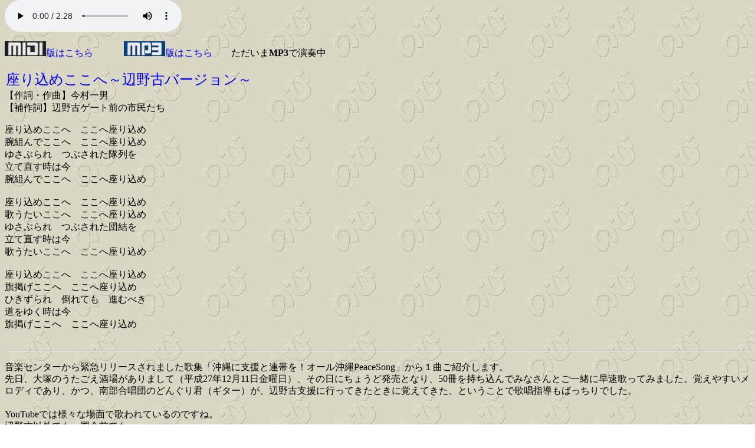

--- FILE ---
content_type: text/html; charset=UTF-8
request_url: https://utagoekissa.com/utagoe.php?title=suwarikomekokohe
body_size: 2066
content:
<html>
<head>
<meta http-equiv="Content-Type" content="text/html; charset=UTF-8">
<meta name="GENERATOR" content="Micmic powered php system">
<title>suwarikomekokohe  phpバージョン</title><SCRIPT type="text/javascript">

<!--
if (navigator.appName == "Microsoft Internet Explorer")
{
document.write("<bgsound loop=\"1\" src=\"MP3/suwarikomekokohe.mp3\">")
}
else
{
document.write("<audio autobuffer=\"true\" autoplay=\"true\" controls=\"true\" tabindex=\"0\" src=\"MP3/suwarikomekokohe.mp3\"></audio>")
}
//-->
	</SCRIPT>
 <style type="TEXT/CSS">
 <!--
 a:hover      { color: #ff3366;}
 a{ text-decoration:none; }
 body{ margin-top:0pt;}
 -->
 </style>
<!--
if ($_GET["type"] == "MP3"){
<script src="http://api.html5media.info/1.1.5/html5media.min.js"></script>
}
//-->
</head>
<body background="image/nobi2.jpg" text="#000000" link="#0000FF" vlink="#800080">
<NOSCRIPT>

<bgsound loop="1" src="MP3/suwarikomekokohe.mp3">
</NOSCRIPT>

<p><a href="?title=suwarikomekokohe&type=midi"><img src="image/MIDIlogo.jpg" alt="midi" border="0">版はこちら</a>
　　　<a href="?title=suwarikomekokohe&type=mp3"><img src="image/MP3logo.jpg" alt="mp3" border="0">版はこちら</a>　　ただいま<strong>MP3</strong>で演奏中
<!----
Blue #0033CC
Green #80cc00
Brown #993300 
Pink #FF99CC
Red　#FF0000
Yellow #FFFF66
---->
<p style="filter: Shadow(Color=#80cc00, Direction=135, Strength=8); height: 1em; color:
blue; padding: 0.1em;"><font color="blue" size="5" face="ＭＳ ゴシック">座り込めここへ～辺野古バージョン～
</font>
</p><p>
【作詞・作曲】今村一男<BR>
【補作詞】辺野古ゲート前の市民たち
</p><p>
座り込めここへ　ここへ座り込め<BR>
腕組んでここへ　ここへ座り込め<BR>
ゆさぶられ　つぶされた隊列を<BR>
立て直す時は今<BR>
腕組んでここへ　ここへ座り込め<BR><BR>

座り込めここへ　ここへ座り込め<BR>
歌うたいここへ　ここへ座り込め<BR>
ゆさぶられ　つぶされた団結を<BR>
立て直す時は今<BR>
歌うたいここへ　ここへ座り込め<BR><BR>

座り込めここへ　ここへ座り込め<BR>
旗掲げここへ　ここへ座り込め<BR>
ひきずられ　倒れても　進むべき<BR>
道をゆく時は今<BR>
旗掲げここへ　ここへ座り込め<BR><BR>


</p>
<hr>
<p style="line-height: 130%">
音楽センターから緊急リリースされました歌集「沖縄に支援と連帯を！オール沖縄PeaceSong」から１曲ご紹介します。<br>
先日、大塚のうたごえ酒場がありまして（平成27年12月11日金曜日）、その日にちょうど発売となり、50冊を持ち込んでみなさんとご一緒に早速歌ってみました。覚えやすいメロディであり、かつ、南部合唱団のどんぐり君（ギター）が、辺野古支援に行ってきたときに覚えてきた、ということで歌唱指導もばっちりでした。<br><br>
YouTubeでは様々な場面で歌われているのですね。<br>
辺野古以外でも、国会前でも

</p>

<p align="right"><a href="http://www.utagoekissa.com" target="_top"><IMG src="image/home.gif" border="0" width="131" height="37"></a></p>


<form>
JASRAC情報<input type="button" value="Click me first" onclick="
 window.open('http://www2.jasrac.or.jp/eJwid/main.jsp?trxID=F00100', '_blank', 'width=200,height=200');
  return false;"> <input type="button" value="Then Click me again" onclick="
 window.open('http://www2.jasrac.or.jp/eJwid/main.jsp?trxID=F20101&WORKS_CD=21505268&subSessionID=001&subSession=start', '_blank');
  return false;">
</form>
<font color="Green">
製作日誌：<br>
</font>
<TABLE>
  <TBODY>
    <TR>
      <TD width="140" valign="top"><FONT color="Green">平成27年12月31日</FONT></TD>
      <TD><FONT color="Green">歌詞と音源を作成しました。</FONT></TD>
    </TR>
  </TBODY>
</TABLE>

</body>
</html>
